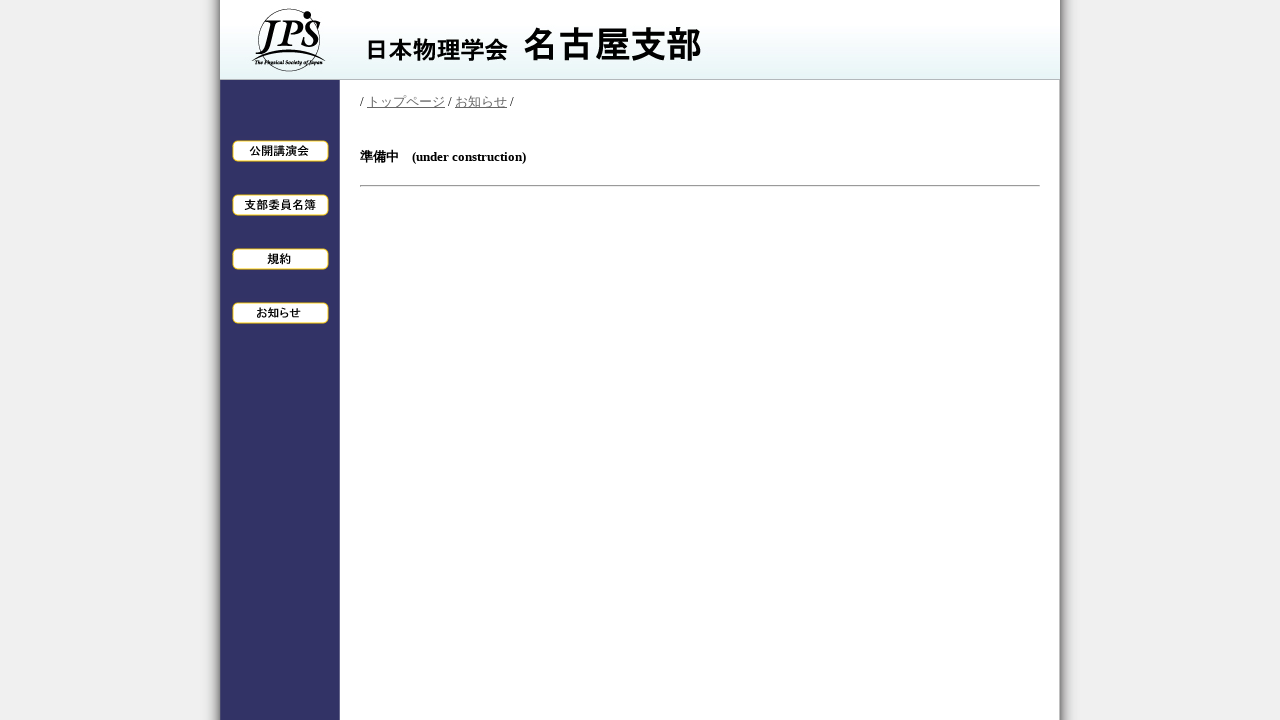

--- FILE ---
content_type: text/html
request_url: http://nagoya.jps.or.jp/notice.html
body_size: 1357
content:
<!DOCTYPE HTML PUBLIC "-//W3C//DTD HTML 4.01 Frameset//EN" "http://www.w3.org/TR/html4/frameset.dtd">
<html>
<head>
<meta http-equiv="Content-Type" content="text/html; charset=shift_jis">
<title>日本物理学会 名古屋支部</title>
<style type="text/css">
<!--
table {
	line-height: 150%;
}
.style1 {color: #666666}
.style2 {
	font-size: large;
	font-weight: bold;
}
.style3 {font-size: x-large}
body {
	background-image: url(images/body_back.gif);
	background-repeat: repeat-y;
	background-position:center;
	background-color: #f0f0f0;
}
-->
</style></head>
<body leftmargin="0" topmargin="0" marginheight="0" marginwidth="0">
<table width="840" border="0" align="center" cellpadding="0" cellspacing="0">
  <tr>
    <td width="840" height="80" valign="top" colspan="2" background="images/logo.jpg">
    </td>
  </tr>
  <tr>
    <td width="120" valign="top">
      <p>&nbsp;</p>
      <p align="center">
	<a href="lecture.html" class="move">
	  <img src="images/buttun1.png" width="100" height="30" border="0"></a><br>
        <br>
        <a href="meibo.html" class="move">
	  <img src="images/buttun3.png" width="100" height="30" border="0"></a><br>
        <br>
        <a href="kiyaku.html" class="move">
	  <img src="images/buttun4.png" width="100" height="30" border="0"></a><br>
        <br>
        <a href="notice.html" class="move">
	  <img src="images/buttun5.png" width="100" height="30" border="0"></a><br>
      </p>
      <p align="center">&nbsp;</p>
      <p align="center">&nbsp;</p>
      <p align="center">&nbsp;</p>
      <p align="center">&nbsp;</p>
      <p align="center">&nbsp;</p>
      <p align="center">&nbsp;</p>
      <p align="center"><br></p>
    </td>
    <td width="720" valign="top">
      <table width="700" border="0" align="center" cellpadding="5" cellspacing="5">
      	<tr>
      	  <td>
	    <font size="-1">/ 
	      <a href="index.html" class="style1">トップページ</a> / 
	      <a href="link.html" class="style1">お知らせ</a> / </font>
	  </td>
        </tr>
	<tr>
	  <td colspan="2">
            <div align="left">
               <p><font size="-1"><strong>準備中　(under construction)</strong></font></p>
<!--
              <p><font size="-1"><strong>日本物理学会支部と関係をお持ちの高校・高専等の皆さまへ（2021/10）</strong></font></p>
              <font size="-1"><strong><br>
		<a href="forHSfromJPS-202110.pdf" target="_blank">日本物理学会 高校生向けイベント・セミナーのご案内</a></font>	
	  
		</strong><br>
              <br>
              <font size="-1">&nbsp;&nbsp; ■
		過去のお知らせ</font>
<hr>

             <p><font size="-1"><strong>名大博物館の企画展示「名大物理学教室の礎を築いたパイオニア」（11/17-28/2020）</strong></font></p>
              <font size="-1"><strong><br>
		<a href="https://www.jps.or.jp/information/2020/10/post_102.php" target="_blank">日本物理学会の案内</a></font>	
              <font size="-1"><strong><br>

		<a href="http://www.num.nagoya-u.ac.jp/event/special/201117.html" target="_blank">名大博物館の案内１</a></font>
              <font size="-1"><strong><br>	
		<a href="http://www.num.nagoya-u.ac.jp/event/special/images/201117.jpg" target="_blank">名大博物館の案内２</a></font>	  
		</strong><br>
-->









<hr>
<!--
	<tr>
	  <td colspan="2">
            <div align="left">
              <p><font size="-1"><strong>「愛知の発明の日」（８月１日）協賛行事の募集のお知らせ（愛知県経済産業局）</strong></font></p>
              <font size="-1"><strong><br>
		<a href="aichihatsumei.pdf" target="_blank">ご案内をご覧ください（締切5月15日）</a></font>		  
		</strong><br>

<hr>
-->

      </table>
    </td>
  </tr>
</table>
</body>
</html>
